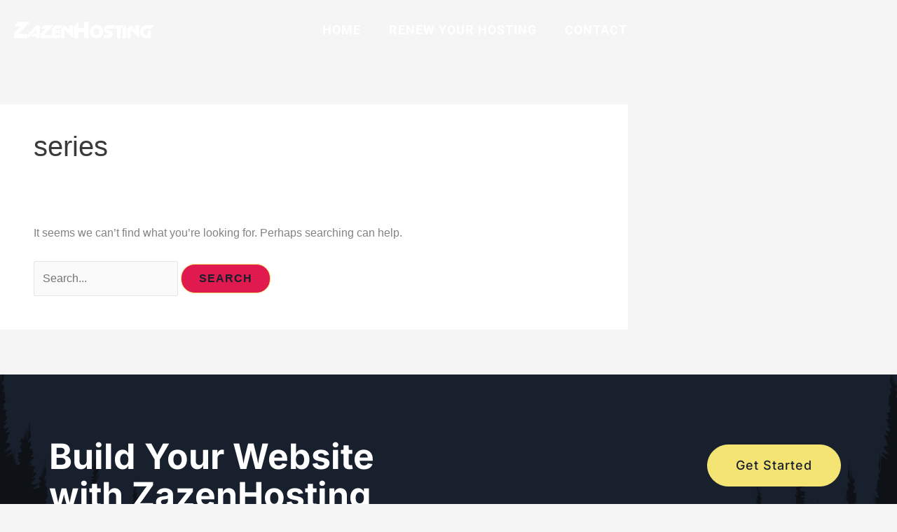

--- FILE ---
content_type: text/css
request_url: https://www.zazenhosting.com/wp-content/uploads/elementor/css/post-1129.css?ver=1768900633
body_size: 262
content:
.elementor-kit-1129{--e-global-color-primary:#19202D;--e-global-color-secondary:#54595F;--e-global-color-text:#686E78;--e-global-color-accent:#F4E474;--e-global-color-096cc04:#001349;--e-global-color-3929087:#F47474;--e-global-color-602e866:#76D978;--e-global-color-4c7d838:#7690D9;--e-global-typography-primary-font-family:"Helvetica";--e-global-typography-primary-font-weight:700;--e-global-typography-primary-line-height:1.1em;--e-global-typography-secondary-font-family:"Helvetica";--e-global-typography-secondary-font-weight:400;--e-global-typography-text-font-family:"Helvetica";--e-global-typography-text-font-size:18px;--e-global-typography-text-font-weight:400;--e-global-typography-accent-font-family:"Helvetica";--e-global-typography-accent-font-weight:600;--e-global-typography-d553a6c-font-family:"Helvetica";--e-global-typography-d553a6c-font-size:14px;--e-global-typography-d553a6c-font-weight:400;}.elementor-kit-1129 button:hover,.elementor-kit-1129 button:focus,.elementor-kit-1129 input[type="button"]:hover,.elementor-kit-1129 input[type="button"]:focus,.elementor-kit-1129 input[type="submit"]:hover,.elementor-kit-1129 input[type="submit"]:focus,.elementor-kit-1129 .elementor-button:hover,.elementor-kit-1129 .elementor-button:focus{background-color:#02010100;color:var( --e-global-color-primary );}.elementor-kit-1129 e-page-transition{background-color:#FFBC7D;}.elementor-kit-1129 h1{font-size:56px;}.elementor-kit-1129 h2{font-size:50px;}.elementor-kit-1129 button,.elementor-kit-1129 input[type="button"],.elementor-kit-1129 input[type="submit"],.elementor-kit-1129 .elementor-button{font-weight:600;text-transform:uppercase;letter-spacing:1px;color:var( --e-global-color-primary );border-style:solid;border-width:1px 1px 1px 1px;border-color:var( --e-global-color-accent );border-radius:20px 20px 20px 20px;padding:12px 25px 12px 25px;}.elementor-section.elementor-section-boxed > .elementor-container{max-width:1140px;}.e-con{--container-max-width:1140px;}.elementor-widget:not(:last-child){margin-block-end:20px;}.elementor-element{--widgets-spacing:20px 20px;--widgets-spacing-row:20px;--widgets-spacing-column:20px;}{}h1.entry-title{display:var(--page-title-display);}@media(max-width:1024px){.elementor-section.elementor-section-boxed > .elementor-container{max-width:1024px;}.e-con{--container-max-width:1024px;}}@media(max-width:767px){.elementor-kit-1129 h1{font-size:32px;}.elementor-kit-1129 h2{font-size:26px;}.elementor-section.elementor-section-boxed > .elementor-container{max-width:767px;}.e-con{--container-max-width:767px;}}

--- FILE ---
content_type: text/css
request_url: https://www.zazenhosting.com/wp-content/uploads/elementor/css/post-1136.css?ver=1768900633
body_size: 917
content:
.elementor-1136 .elementor-element.elementor-element-6fa5f838{--display:flex;--flex-direction:row;--container-widget-width:calc( ( 1 - var( --container-widget-flex-grow ) ) * 100% );--container-widget-height:100%;--container-widget-flex-grow:1;--container-widget-align-self:stretch;--flex-wrap-mobile:wrap;--justify-content:center;--align-items:center;--gap:0px 0px;--row-gap:0px;--column-gap:0px;--z-index:999;}.elementor-1136 .elementor-element.elementor-element-448a2716{--display:flex;--flex-direction:column;--container-widget-width:100%;--container-widget-height:initial;--container-widget-flex-grow:0;--container-widget-align-self:initial;--flex-wrap-mobile:wrap;--justify-content:center;}.elementor-widget-theme-site-logo .widget-image-caption{color:var( --e-global-color-text );font-family:var( --e-global-typography-text-font-family ), "Helvetica Neue", Roboto, Sans-serif;font-size:var( --e-global-typography-text-font-size );font-weight:var( --e-global-typography-text-font-weight );}.elementor-1136 .elementor-element.elementor-element-3d958d97{text-align:start;}.elementor-1136 .elementor-element.elementor-element-3d958d97 img{width:100%;max-width:200px;}.elementor-1136 .elementor-element.elementor-element-5b86f0a6{--display:flex;--flex-direction:row;--container-widget-width:calc( ( 1 - var( --container-widget-flex-grow ) ) * 100% );--container-widget-height:100%;--container-widget-flex-grow:1;--container-widget-align-self:stretch;--flex-wrap-mobile:wrap;--justify-content:flex-end;--align-items:center;}.elementor-widget-nav-menu .elementor-nav-menu .elementor-item{font-family:var( --e-global-typography-primary-font-family ), "Helvetica Neue", Roboto, Sans-serif;font-weight:var( --e-global-typography-primary-font-weight );line-height:var( --e-global-typography-primary-line-height );}.elementor-widget-nav-menu .elementor-nav-menu--main .elementor-item{color:var( --e-global-color-text );fill:var( --e-global-color-text );}.elementor-widget-nav-menu .elementor-nav-menu--main .elementor-item:hover,
					.elementor-widget-nav-menu .elementor-nav-menu--main .elementor-item.elementor-item-active,
					.elementor-widget-nav-menu .elementor-nav-menu--main .elementor-item.highlighted,
					.elementor-widget-nav-menu .elementor-nav-menu--main .elementor-item:focus{color:var( --e-global-color-accent );fill:var( --e-global-color-accent );}.elementor-widget-nav-menu .elementor-nav-menu--main:not(.e--pointer-framed) .elementor-item:before,
					.elementor-widget-nav-menu .elementor-nav-menu--main:not(.e--pointer-framed) .elementor-item:after{background-color:var( --e-global-color-accent );}.elementor-widget-nav-menu .e--pointer-framed .elementor-item:before,
					.elementor-widget-nav-menu .e--pointer-framed .elementor-item:after{border-color:var( --e-global-color-accent );}.elementor-widget-nav-menu{--e-nav-menu-divider-color:var( --e-global-color-text );}.elementor-widget-nav-menu .elementor-nav-menu--dropdown .elementor-item, .elementor-widget-nav-menu .elementor-nav-menu--dropdown  .elementor-sub-item{font-family:var( --e-global-typography-accent-font-family ), "Helvetica Neue", Roboto, Sans-serif;font-weight:var( --e-global-typography-accent-font-weight );}.elementor-1136 .elementor-element.elementor-element-552b9703 .elementor-menu-toggle{margin-left:auto;background-color:#02010100;}.elementor-1136 .elementor-element.elementor-element-552b9703 .elementor-nav-menu .elementor-item{font-family:"Roboto", "Helvetica Neue", Roboto, Sans-serif;font-size:18px;font-weight:700;text-transform:uppercase;letter-spacing:1px;}.elementor-1136 .elementor-element.elementor-element-552b9703 .elementor-nav-menu--main .elementor-item{color:var( --e-global-color-astglobalcolor5 );fill:var( --e-global-color-astglobalcolor5 );}.elementor-1136 .elementor-element.elementor-element-552b9703 .elementor-nav-menu--dropdown a, .elementor-1136 .elementor-element.elementor-element-552b9703 .elementor-menu-toggle{color:var( --e-global-color-astglobalcolor5 );fill:var( --e-global-color-astglobalcolor5 );}.elementor-1136 .elementor-element.elementor-element-552b9703 .elementor-nav-menu--dropdown{background-color:var( --e-global-color-096cc04 );border-radius:10px 10px 10px 10px;}.elementor-1136 .elementor-element.elementor-element-552b9703 .elementor-nav-menu--dropdown a:hover,
					.elementor-1136 .elementor-element.elementor-element-552b9703 .elementor-nav-menu--dropdown a:focus,
					.elementor-1136 .elementor-element.elementor-element-552b9703 .elementor-nav-menu--dropdown a.elementor-item-active,
					.elementor-1136 .elementor-element.elementor-element-552b9703 .elementor-nav-menu--dropdown a.highlighted,
					.elementor-1136 .elementor-element.elementor-element-552b9703 .elementor-menu-toggle:hover,
					.elementor-1136 .elementor-element.elementor-element-552b9703 .elementor-menu-toggle:focus{color:var( --e-global-color-accent );}.elementor-1136 .elementor-element.elementor-element-552b9703 .elementor-nav-menu--dropdown a:hover,
					.elementor-1136 .elementor-element.elementor-element-552b9703 .elementor-nav-menu--dropdown a:focus,
					.elementor-1136 .elementor-element.elementor-element-552b9703 .elementor-nav-menu--dropdown a.elementor-item-active,
					.elementor-1136 .elementor-element.elementor-element-552b9703 .elementor-nav-menu--dropdown a.highlighted{background-color:#02010100;}.elementor-1136 .elementor-element.elementor-element-552b9703 .elementor-nav-menu--dropdown a.elementor-item-active{color:var( --e-global-color-accent );background-color:#02010100;}.elementor-1136 .elementor-element.elementor-element-552b9703 .elementor-nav-menu--dropdown .elementor-item, .elementor-1136 .elementor-element.elementor-element-552b9703 .elementor-nav-menu--dropdown  .elementor-sub-item{font-family:"Inter", "Helvetica Neue", Roboto, Sans-serif;font-size:12px;font-weight:400;text-transform:uppercase;letter-spacing:1px;}.elementor-1136 .elementor-element.elementor-element-552b9703 .elementor-nav-menu--dropdown li:first-child a{border-top-left-radius:10px;border-top-right-radius:10px;}.elementor-1136 .elementor-element.elementor-element-552b9703 .elementor-nav-menu--dropdown li:last-child a{border-bottom-right-radius:10px;border-bottom-left-radius:10px;}.elementor-1136 .elementor-element.elementor-element-552b9703 .elementor-nav-menu--main .elementor-nav-menu--dropdown, .elementor-1136 .elementor-element.elementor-element-552b9703 .elementor-nav-menu__container.elementor-nav-menu--dropdown{box-shadow:0px 0px 10px 0px rgba(0,0,0,0.5);}.elementor-1136 .elementor-element.elementor-element-552b9703 .elementor-nav-menu--dropdown a{padding-left:0px;padding-right:0px;padding-top:8px;padding-bottom:8px;}.elementor-1136 .elementor-element.elementor-element-552b9703 .elementor-nav-menu--dropdown li:not(:last-child){border-style:solid;border-color:#FFFFFF3D;border-bottom-width:1px;}.elementor-1136 .elementor-element.elementor-element-552b9703 div.elementor-menu-toggle{color:var( --e-global-color-astglobalcolor5 );}.elementor-1136 .elementor-element.elementor-element-552b9703 div.elementor-menu-toggle svg{fill:var( --e-global-color-astglobalcolor5 );}.elementor-widget-button .elementor-button{background-color:var( --e-global-color-accent );font-family:var( --e-global-typography-accent-font-family ), "Helvetica Neue", Roboto, Sans-serif;font-weight:var( --e-global-typography-accent-font-weight );}.elementor-1136 .elementor-element.elementor-element-2a1a43de .elementor-button{background-color:#FDF133;border-style:solid;border-width:1px 1px 1px 1px;border-color:#FDF133;}.elementor-1136 .elementor-element.elementor-element-2a1a43de .elementor-button:hover, .elementor-1136 .elementor-element.elementor-element-2a1a43de .elementor-button:focus{background-color:#02010100;color:var( --e-global-color-astglobalcolor5 );}.elementor-1136 .elementor-element.elementor-element-2a1a43de .elementor-button:hover svg, .elementor-1136 .elementor-element.elementor-element-2a1a43de .elementor-button:focus svg{fill:var( --e-global-color-astglobalcolor5 );}.elementor-theme-builder-content-area{height:400px;}.elementor-location-header:before, .elementor-location-footer:before{content:"";display:table;clear:both;}@media(max-width:1024px){.elementor-widget-theme-site-logo .widget-image-caption{font-size:var( --e-global-typography-text-font-size );}.elementor-widget-nav-menu .elementor-nav-menu .elementor-item{line-height:var( --e-global-typography-primary-line-height );}.elementor-1136 .elementor-element.elementor-element-552b9703 .elementor-nav-menu--main .elementor-item{padding-left:9px;padding-right:9px;}.elementor-1136 .elementor-element.elementor-element-552b9703 .elementor-nav-menu--dropdown a{padding-left:20px;padding-right:20px;}.elementor-1136 .elementor-element.elementor-element-552b9703{--nav-menu-icon-size:27px;}}@media(min-width:768px){.elementor-1136 .elementor-element.elementor-element-6fa5f838{--content-width:1336px;}.elementor-1136 .elementor-element.elementor-element-448a2716{--width:33.3333%;}.elementor-1136 .elementor-element.elementor-element-5b86f0a6{--width:66.6666%;}}@media(max-width:1024px) and (min-width:768px){.elementor-1136 .elementor-element.elementor-element-448a2716{--width:26%;}.elementor-1136 .elementor-element.elementor-element-5b86f0a6{--width:74%;}}@media(max-width:767px){.elementor-1136 .elementor-element.elementor-element-448a2716{--width:70%;}.elementor-widget-theme-site-logo .widget-image-caption{font-size:var( --e-global-typography-text-font-size );}.elementor-1136 .elementor-element.elementor-element-5b86f0a6{--width:30%;}.elementor-widget-nav-menu .elementor-nav-menu .elementor-item{line-height:var( --e-global-typography-primary-line-height );}.elementor-1136 .elementor-element.elementor-element-552b9703 .elementor-nav-menu--dropdown .elementor-item, .elementor-1136 .elementor-element.elementor-element-552b9703 .elementor-nav-menu--dropdown  .elementor-sub-item{font-size:14px;}.elementor-1136 .elementor-element.elementor-element-552b9703 .elementor-nav-menu--dropdown a{padding-top:14px;padding-bottom:14px;}.elementor-1136 .elementor-element.elementor-element-552b9703{--nav-menu-icon-size:20px;}}

--- FILE ---
content_type: text/css
request_url: https://www.zazenhosting.com/wp-content/uploads/elementor/css/post-1134.css?ver=1768900633
body_size: 1861
content:
.elementor-1134 .elementor-element.elementor-element-6257316a{--display:flex;--flex-direction:column;--container-widget-width:100%;--container-widget-height:initial;--container-widget-flex-grow:0;--container-widget-align-self:initial;--flex-wrap-mobile:wrap;--overlay-opacity:0.1;--padding-top:90px;--padding-bottom:20px;--padding-left:20px;--padding-right:20px;}.elementor-1134 .elementor-element.elementor-element-6257316a:not(.elementor-motion-effects-element-type-background), .elementor-1134 .elementor-element.elementor-element-6257316a > .elementor-motion-effects-container > .elementor-motion-effects-layer{background-color:var( --e-global-color-primary );background-image:url("https://www.zazenhosting.com/wp-content/uploads/2024/06/footer-bg-2.png");background-position:bottom center;background-size:cover;}.elementor-1134 .elementor-element.elementor-element-6257316a::before, .elementor-1134 .elementor-element.elementor-element-6257316a > .elementor-background-video-container::before, .elementor-1134 .elementor-element.elementor-element-6257316a > .e-con-inner > .elementor-background-video-container::before, .elementor-1134 .elementor-element.elementor-element-6257316a > .elementor-background-slideshow::before, .elementor-1134 .elementor-element.elementor-element-6257316a > .e-con-inner > .elementor-background-slideshow::before, .elementor-1134 .elementor-element.elementor-element-6257316a > .elementor-motion-effects-container > .elementor-motion-effects-layer::before{background-image:url("https://www.zazenhosting.com/wp-content/uploads/2024/06/footer-eclipse.webp");--background-overlay:'';background-position:48vw 4vh;background-repeat:no-repeat;}.elementor-1134 .elementor-element.elementor-element-7405c63a{--display:flex;--flex-direction:row;--container-widget-width:initial;--container-widget-height:100%;--container-widget-flex-grow:1;--container-widget-align-self:stretch;--flex-wrap-mobile:wrap;--padding-top:0px;--padding-bottom:60px;--padding-left:0px;--padding-right:0px;}.elementor-1134 .elementor-element.elementor-element-6ae6bfa2{--display:flex;--padding-top:0px;--padding-bottom:0px;--padding-left:0px;--padding-right:0px;}.elementor-widget-heading .elementor-heading-title{font-family:var( --e-global-typography-primary-font-family ), "Helvetica Neue", Roboto, Sans-serif;font-weight:var( --e-global-typography-primary-font-weight );line-height:var( --e-global-typography-primary-line-height );color:var( --e-global-color-primary );}.elementor-1134 .elementor-element.elementor-element-31bdb6a1 .elementor-heading-title{font-family:"Inter", "Helvetica Neue", Roboto, Sans-serif;font-weight:700;line-height:1.1em;color:var( --e-global-color-astglobalcolor5 );}.elementor-1134 .elementor-element.elementor-element-6704ea75{--display:flex;}.elementor-widget-button .elementor-button{background-color:var( --e-global-color-accent );font-family:var( --e-global-typography-accent-font-family ), "Helvetica Neue", Roboto, Sans-serif;font-weight:var( --e-global-typography-accent-font-weight );}.elementor-1134 .elementor-element.elementor-element-12b7b198 .elementor-button{background-color:#F4E474;font-family:"Inter", "Helvetica Neue", Roboto, Sans-serif;font-size:18px;font-weight:500;text-transform:none;border-radius:100px 100px 100px 100px;padding:20px 40px 20px 40px;}.elementor-1134 .elementor-element.elementor-element-12b7b198 .elementor-button:hover, .elementor-1134 .elementor-element.elementor-element-12b7b198 .elementor-button:focus{background-color:#02010100;color:#F4E474;border-color:#F4E474;}.elementor-1134 .elementor-element.elementor-element-12b7b198 > .elementor-widget-container:hover{--e-transform-translateY:-10px;}.elementor-1134 .elementor-element.elementor-element-12b7b198 .elementor-button:hover svg, .elementor-1134 .elementor-element.elementor-element-12b7b198 .elementor-button:focus svg{fill:#F4E474;}.elementor-1134 .elementor-element.elementor-element-11544b5{--display:flex;--flex-direction:row;--container-widget-width:calc( ( 1 - var( --container-widget-flex-grow ) ) * 100% );--container-widget-height:100%;--container-widget-flex-grow:1;--container-widget-align-self:stretch;--flex-wrap-mobile:wrap;--align-items:flex-start;--padding-top:0px;--padding-bottom:20px;--padding-left:0px;--padding-right:0px;}.elementor-1134 .elementor-element.elementor-element-11544b5.e-con{--flex-grow:0;--flex-shrink:0;}.elementor-1134 .elementor-element.elementor-element-c68c160{--display:flex;--padding-top:0px;--padding-bottom:0px;--padding-left:0px;--padding-right:100px;}.elementor-1134 .elementor-element.elementor-element-c68c160.e-con{--flex-grow:0;--flex-shrink:0;}.elementor-widget-theme-site-logo .widget-image-caption{color:var( --e-global-color-text );font-family:var( --e-global-typography-text-font-family ), "Helvetica Neue", Roboto, Sans-serif;font-size:var( --e-global-typography-text-font-size );font-weight:var( --e-global-typography-text-font-weight );}.elementor-1134 .elementor-element.elementor-element-609fffc{text-align:start;}.elementor-1134 .elementor-element.elementor-element-609fffc img{width:100%;max-width:200px;}.elementor-widget-text-editor{font-family:var( --e-global-typography-text-font-family ), "Helvetica Neue", Roboto, Sans-serif;font-size:var( --e-global-typography-text-font-size );font-weight:var( --e-global-typography-text-font-weight );color:var( --e-global-color-text );}.elementor-widget-text-editor.elementor-drop-cap-view-stacked .elementor-drop-cap{background-color:var( --e-global-color-primary );}.elementor-widget-text-editor.elementor-drop-cap-view-framed .elementor-drop-cap, .elementor-widget-text-editor.elementor-drop-cap-view-default .elementor-drop-cap{color:var( --e-global-color-primary );border-color:var( --e-global-color-primary );}.elementor-1134 .elementor-element.elementor-element-17620649{font-family:"Helvetica", "Helvetica Neue", Roboto, Sans-serif;font-size:18px;font-weight:400;color:var( --e-global-color-astglobalcolor5 );}.elementor-1134 .elementor-element.elementor-element-18b6addb{--grid-template-columns:repeat(0, auto);--icon-size:19px;--grid-column-gap:12px;--grid-row-gap:0px;}.elementor-1134 .elementor-element.elementor-element-18b6addb .elementor-widget-container{text-align:left;}.elementor-1134 .elementor-element.elementor-element-18b6addb .elementor-social-icon{background-color:#F4E47400;--icon-padding:11px;border-style:solid;border-width:2px 2px 2px 2px;border-color:var( --e-global-color-accent );}.elementor-1134 .elementor-element.elementor-element-18b6addb .elementor-social-icon i{color:var( --e-global-color-accent );}.elementor-1134 .elementor-element.elementor-element-18b6addb .elementor-social-icon svg{fill:var( --e-global-color-accent );}.elementor-1134 .elementor-element.elementor-element-18b6addb .elementor-icon{border-radius:100px 100px 100px 100px;}.elementor-1134 .elementor-element.elementor-element-18b6addb .elementor-social-icon:hover{background-color:var( --e-global-color-accent );}.elementor-1134 .elementor-element.elementor-element-18b6addb .elementor-social-icon:hover i{color:var( --e-global-color-primary );}.elementor-1134 .elementor-element.elementor-element-18b6addb .elementor-social-icon:hover svg{fill:var( --e-global-color-primary );}.elementor-1134 .elementor-element.elementor-element-4d0bc057{--display:flex;}.elementor-1134 .elementor-element.elementor-element-4d0bc057.e-con{--flex-grow:0;--flex-shrink:0;}.elementor-1134 .elementor-element.elementor-element-67db6465 .elementor-heading-title{color:var( --e-global-color-accent );}.elementor-widget-nav-menu .elementor-nav-menu .elementor-item{font-family:var( --e-global-typography-primary-font-family ), "Helvetica Neue", Roboto, Sans-serif;font-weight:var( --e-global-typography-primary-font-weight );line-height:var( --e-global-typography-primary-line-height );}.elementor-widget-nav-menu .elementor-nav-menu--main .elementor-item{color:var( --e-global-color-text );fill:var( --e-global-color-text );}.elementor-widget-nav-menu .elementor-nav-menu--main .elementor-item:hover,
					.elementor-widget-nav-menu .elementor-nav-menu--main .elementor-item.elementor-item-active,
					.elementor-widget-nav-menu .elementor-nav-menu--main .elementor-item.highlighted,
					.elementor-widget-nav-menu .elementor-nav-menu--main .elementor-item:focus{color:var( --e-global-color-accent );fill:var( --e-global-color-accent );}.elementor-widget-nav-menu .elementor-nav-menu--main:not(.e--pointer-framed) .elementor-item:before,
					.elementor-widget-nav-menu .elementor-nav-menu--main:not(.e--pointer-framed) .elementor-item:after{background-color:var( --e-global-color-accent );}.elementor-widget-nav-menu .e--pointer-framed .elementor-item:before,
					.elementor-widget-nav-menu .e--pointer-framed .elementor-item:after{border-color:var( --e-global-color-accent );}.elementor-widget-nav-menu{--e-nav-menu-divider-color:var( --e-global-color-text );}.elementor-widget-nav-menu .elementor-nav-menu--dropdown .elementor-item, .elementor-widget-nav-menu .elementor-nav-menu--dropdown  .elementor-sub-item{font-family:var( --e-global-typography-accent-font-family ), "Helvetica Neue", Roboto, Sans-serif;font-weight:var( --e-global-typography-accent-font-weight );}.elementor-1134 .elementor-element.elementor-element-3cad2af5 .elementor-nav-menu--dropdown a, .elementor-1134 .elementor-element.elementor-element-3cad2af5 .elementor-menu-toggle{color:var( --e-global-color-astglobalcolor5 );fill:var( --e-global-color-astglobalcolor5 );}.elementor-1134 .elementor-element.elementor-element-3cad2af5 .elementor-nav-menu--dropdown{background-color:#02010100;}.elementor-1134 .elementor-element.elementor-element-3cad2af5 .elementor-nav-menu--dropdown a:hover,
					.elementor-1134 .elementor-element.elementor-element-3cad2af5 .elementor-nav-menu--dropdown a:focus,
					.elementor-1134 .elementor-element.elementor-element-3cad2af5 .elementor-nav-menu--dropdown a.elementor-item-active,
					.elementor-1134 .elementor-element.elementor-element-3cad2af5 .elementor-nav-menu--dropdown a.highlighted,
					.elementor-1134 .elementor-element.elementor-element-3cad2af5 .elementor-menu-toggle:hover,
					.elementor-1134 .elementor-element.elementor-element-3cad2af5 .elementor-menu-toggle:focus{color:var( --e-global-color-accent );}.elementor-1134 .elementor-element.elementor-element-3cad2af5 .elementor-nav-menu--dropdown a:hover,
					.elementor-1134 .elementor-element.elementor-element-3cad2af5 .elementor-nav-menu--dropdown a:focus,
					.elementor-1134 .elementor-element.elementor-element-3cad2af5 .elementor-nav-menu--dropdown a.elementor-item-active,
					.elementor-1134 .elementor-element.elementor-element-3cad2af5 .elementor-nav-menu--dropdown a.highlighted{background-color:#02010100;}.elementor-1134 .elementor-element.elementor-element-3cad2af5 .elementor-nav-menu--dropdown a.elementor-item-active{background-color:#02010100;}.elementor-1134 .elementor-element.elementor-element-3cad2af5 .elementor-nav-menu--dropdown .elementor-item, .elementor-1134 .elementor-element.elementor-element-3cad2af5 .elementor-nav-menu--dropdown  .elementor-sub-item{font-family:var( --e-global-typography-d553a6c-font-family ), "Helvetica Neue", Roboto, Sans-serif;font-size:var( --e-global-typography-d553a6c-font-size );font-weight:var( --e-global-typography-d553a6c-font-weight );}.elementor-1134 .elementor-element.elementor-element-3cad2af5 .elementor-nav-menu--dropdown a{padding-left:0px;padding-right:0px;padding-top:7px;padding-bottom:7px;}.elementor-1134 .elementor-element.elementor-element-e1acb11{--display:flex;}.elementor-1134 .elementor-element.elementor-element-e1acb11.e-con{--flex-grow:0;--flex-shrink:0;}.elementor-1134 .elementor-element.elementor-element-2c7bc8db .elementor-heading-title{color:var( --e-global-color-accent );}.elementor-1134 .elementor-element.elementor-element-21da351c .elementor-nav-menu--dropdown a, .elementor-1134 .elementor-element.elementor-element-21da351c .elementor-menu-toggle{color:var( --e-global-color-astglobalcolor5 );fill:var( --e-global-color-astglobalcolor5 );}.elementor-1134 .elementor-element.elementor-element-21da351c .elementor-nav-menu--dropdown{background-color:#02010100;}.elementor-1134 .elementor-element.elementor-element-21da351c .elementor-nav-menu--dropdown a:hover,
					.elementor-1134 .elementor-element.elementor-element-21da351c .elementor-nav-menu--dropdown a:focus,
					.elementor-1134 .elementor-element.elementor-element-21da351c .elementor-nav-menu--dropdown a.elementor-item-active,
					.elementor-1134 .elementor-element.elementor-element-21da351c .elementor-nav-menu--dropdown a.highlighted,
					.elementor-1134 .elementor-element.elementor-element-21da351c .elementor-menu-toggle:hover,
					.elementor-1134 .elementor-element.elementor-element-21da351c .elementor-menu-toggle:focus{color:var( --e-global-color-accent );}.elementor-1134 .elementor-element.elementor-element-21da351c .elementor-nav-menu--dropdown a:hover,
					.elementor-1134 .elementor-element.elementor-element-21da351c .elementor-nav-menu--dropdown a:focus,
					.elementor-1134 .elementor-element.elementor-element-21da351c .elementor-nav-menu--dropdown a.elementor-item-active,
					.elementor-1134 .elementor-element.elementor-element-21da351c .elementor-nav-menu--dropdown a.highlighted{background-color:#02010100;}.elementor-1134 .elementor-element.elementor-element-21da351c .elementor-nav-menu--dropdown a.elementor-item-active{background-color:#02010100;}.elementor-1134 .elementor-element.elementor-element-21da351c .elementor-nav-menu--dropdown .elementor-item, .elementor-1134 .elementor-element.elementor-element-21da351c .elementor-nav-menu--dropdown  .elementor-sub-item{font-family:var( --e-global-typography-d553a6c-font-family ), "Helvetica Neue", Roboto, Sans-serif;font-size:var( --e-global-typography-d553a6c-font-size );font-weight:var( --e-global-typography-d553a6c-font-weight );}.elementor-1134 .elementor-element.elementor-element-21da351c .elementor-nav-menu--dropdown a{padding-left:0px;padding-right:0px;padding-top:7px;padding-bottom:7px;}.elementor-1134 .elementor-element.elementor-element-1ea23f14{--display:flex;}.elementor-1134 .elementor-element.elementor-element-1ea23f14.e-con{--flex-grow:0;--flex-shrink:0;}.elementor-1134 .elementor-element.elementor-element-74f8dea9 .elementor-heading-title{color:var( --e-global-color-accent );}.elementor-widget-icon-list .elementor-icon-list-item:not(:last-child):after{border-color:var( --e-global-color-text );}.elementor-widget-icon-list .elementor-icon-list-icon i{color:var( --e-global-color-primary );}.elementor-widget-icon-list .elementor-icon-list-icon svg{fill:var( --e-global-color-primary );}.elementor-widget-icon-list .elementor-icon-list-item > .elementor-icon-list-text, .elementor-widget-icon-list .elementor-icon-list-item > a{font-family:var( --e-global-typography-text-font-family ), "Helvetica Neue", Roboto, Sans-serif;font-size:var( --e-global-typography-text-font-size );font-weight:var( --e-global-typography-text-font-weight );}.elementor-widget-icon-list .elementor-icon-list-text{color:var( --e-global-color-secondary );}.elementor-1134 .elementor-element.elementor-element-3a0ce730 .elementor-icon-list-items:not(.elementor-inline-items) .elementor-icon-list-item:not(:last-child){padding-block-end:calc(10px/2);}.elementor-1134 .elementor-element.elementor-element-3a0ce730 .elementor-icon-list-items:not(.elementor-inline-items) .elementor-icon-list-item:not(:first-child){margin-block-start:calc(10px/2);}.elementor-1134 .elementor-element.elementor-element-3a0ce730 .elementor-icon-list-items.elementor-inline-items .elementor-icon-list-item{margin-inline:calc(10px/2);}.elementor-1134 .elementor-element.elementor-element-3a0ce730 .elementor-icon-list-items.elementor-inline-items{margin-inline:calc(-10px/2);}.elementor-1134 .elementor-element.elementor-element-3a0ce730 .elementor-icon-list-items.elementor-inline-items .elementor-icon-list-item:after{inset-inline-end:calc(-10px/2);}.elementor-1134 .elementor-element.elementor-element-3a0ce730 .elementor-icon-list-icon i{color:var( --e-global-color-accent );transition:color 0.3s;}.elementor-1134 .elementor-element.elementor-element-3a0ce730 .elementor-icon-list-icon svg{fill:var( --e-global-color-accent );transition:fill 0.3s;}.elementor-1134 .elementor-element.elementor-element-3a0ce730{--e-icon-list-icon-size:20px;--icon-vertical-offset:0px;}.elementor-1134 .elementor-element.elementor-element-3a0ce730 .elementor-icon-list-item > .elementor-icon-list-text, .elementor-1134 .elementor-element.elementor-element-3a0ce730 .elementor-icon-list-item > a{font-family:var( --e-global-typography-d553a6c-font-family ), "Helvetica Neue", Roboto, Sans-serif;font-size:var( --e-global-typography-d553a6c-font-size );font-weight:var( --e-global-typography-d553a6c-font-weight );}.elementor-1134 .elementor-element.elementor-element-3a0ce730 .elementor-icon-list-text{color:var( --e-global-color-astglobalcolor5 );transition:color 0.3s;}.elementor-1134 .elementor-element.elementor-element-3a0ce730 .elementor-icon-list-item:hover .elementor-icon-list-text{color:var( --e-global-color-accent );}.elementor-1134 .elementor-element.elementor-element-4a541c27{--display:flex;--justify-content:center;--margin-top:20px;--margin-bottom:0px;--margin-left:0px;--margin-right:0px;}.elementor-1134 .elementor-element.elementor-element-67bdb43b{text-align:center;font-family:"Inter", "Helvetica Neue", Roboto, Sans-serif;font-size:14px;font-weight:400;color:var( --e-global-color-astglobalcolor5 );}.elementor-theme-builder-content-area{height:400px;}.elementor-location-header:before, .elementor-location-footer:before{content:"";display:table;clear:both;}@media(min-width:768px){.elementor-1134 .elementor-element.elementor-element-c68c160{--width:40%;}.elementor-1134 .elementor-element.elementor-element-4d0bc057{--width:17%;}.elementor-1134 .elementor-element.elementor-element-e1acb11{--width:17%;}.elementor-1134 .elementor-element.elementor-element-1ea23f14{--width:20%;}}@media(max-width:1024px){.elementor-1134 .elementor-element.elementor-element-6257316a::before, .elementor-1134 .elementor-element.elementor-element-6257316a > .elementor-background-video-container::before, .elementor-1134 .elementor-element.elementor-element-6257316a > .e-con-inner > .elementor-background-video-container::before, .elementor-1134 .elementor-element.elementor-element-6257316a > .elementor-background-slideshow::before, .elementor-1134 .elementor-element.elementor-element-6257316a > .e-con-inner > .elementor-background-slideshow::before, .elementor-1134 .elementor-element.elementor-element-6257316a > .elementor-motion-effects-container > .elementor-motion-effects-layer::before{background-position:38vw 13vh;}.elementor-1134 .elementor-element.elementor-element-7405c63a{--gap:0px 0px;--row-gap:0px;--column-gap:0px;--padding-top:0px;--padding-bottom:40px;--padding-left:0px;--padding-right:0px;}.elementor-widget-heading .elementor-heading-title{line-height:var( --e-global-typography-primary-line-height );}.elementor-1134 .elementor-element.elementor-element-31bdb6a1 .elementor-heading-title{font-size:32px;}.elementor-1134 .elementor-element.elementor-element-12b7b198 .elementor-button{font-size:14px;padding:15px 30px 15px 30px;}.elementor-1134 .elementor-element.elementor-element-11544b5{--gap:0px 0px;--row-gap:0px;--column-gap:0px;--flex-wrap:wrap;}.elementor-1134 .elementor-element.elementor-element-c68c160{--padding-top:0px;--padding-bottom:20px;--padding-left:0px;--padding-right:0px;}.elementor-widget-theme-site-logo .widget-image-caption{font-size:var( --e-global-typography-text-font-size );}.elementor-widget-text-editor{font-size:var( --e-global-typography-text-font-size );}.elementor-1134 .elementor-element.elementor-element-18b6addb{--icon-size:16px;}.elementor-1134 .elementor-element.elementor-element-18b6addb .elementor-social-icon{--icon-padding:8px;}.elementor-widget-nav-menu .elementor-nav-menu .elementor-item{line-height:var( --e-global-typography-primary-line-height );}.elementor-1134 .elementor-element.elementor-element-3cad2af5 .elementor-nav-menu--dropdown .elementor-item, .elementor-1134 .elementor-element.elementor-element-3cad2af5 .elementor-nav-menu--dropdown  .elementor-sub-item{font-size:var( --e-global-typography-d553a6c-font-size );}.elementor-1134 .elementor-element.elementor-element-21da351c .elementor-nav-menu--dropdown .elementor-item, .elementor-1134 .elementor-element.elementor-element-21da351c .elementor-nav-menu--dropdown  .elementor-sub-item{font-size:var( --e-global-typography-d553a6c-font-size );}.elementor-widget-icon-list .elementor-icon-list-item > .elementor-icon-list-text, .elementor-widget-icon-list .elementor-icon-list-item > a{font-size:var( --e-global-typography-text-font-size );}.elementor-1134 .elementor-element.elementor-element-3a0ce730 .elementor-icon-list-item > .elementor-icon-list-text, .elementor-1134 .elementor-element.elementor-element-3a0ce730 .elementor-icon-list-item > a{font-size:var( --e-global-typography-d553a6c-font-size );}}@media(max-width:767px){.elementor-1134 .elementor-element.elementor-element-6257316a{--gap:0px 0px;--row-gap:0px;--column-gap:0px;--overlay-opacity:0;--padding-top:60px;--padding-bottom:20px;--padding-left:20px;--padding-right:20px;}.elementor-1134 .elementor-element.elementor-element-6257316a::before, .elementor-1134 .elementor-element.elementor-element-6257316a > .elementor-background-video-container::before, .elementor-1134 .elementor-element.elementor-element-6257316a > .e-con-inner > .elementor-background-video-container::before, .elementor-1134 .elementor-element.elementor-element-6257316a > .elementor-background-slideshow::before, .elementor-1134 .elementor-element.elementor-element-6257316a > .e-con-inner > .elementor-background-slideshow::before, .elementor-1134 .elementor-element.elementor-element-6257316a > .elementor-motion-effects-container > .elementor-motion-effects-layer::before{background-position:0vw 0vh;}.elementor-1134 .elementor-element.elementor-element-7405c63a{--padding-top:0px;--padding-bottom:20px;--padding-left:0px;--padding-right:0px;}.elementor-widget-heading .elementor-heading-title{line-height:var( --e-global-typography-primary-line-height );}.elementor-1134 .elementor-element.elementor-element-31bdb6a1 > .elementor-widget-container{margin:0px 0px 10px 0px;}.elementor-1134 .elementor-element.elementor-element-31bdb6a1{text-align:center;}.elementor-1134 .elementor-element.elementor-element-31bdb6a1 .elementor-heading-title{font-size:26px;}.elementor-1134 .elementor-element.elementor-element-11544b5{--padding-top:0px;--padding-bottom:0px;--padding-left:0px;--padding-right:0px;}.elementor-1134 .elementor-element.elementor-element-c68c160{--padding-top:0px;--padding-bottom:30px;--padding-left:0px;--padding-right:0px;}.elementor-widget-theme-site-logo .widget-image-caption{font-size:var( --e-global-typography-text-font-size );}.elementor-1134 .elementor-element.elementor-element-609fffc{text-align:center;}.elementor-widget-text-editor{font-size:var( --e-global-typography-text-font-size );}.elementor-1134 .elementor-element.elementor-element-17620649{text-align:center;font-size:16px;}.elementor-1134 .elementor-element.elementor-element-18b6addb .elementor-widget-container{text-align:center;}.elementor-1134 .elementor-element.elementor-element-4d0bc057{--width:50%;}.elementor-widget-nav-menu .elementor-nav-menu .elementor-item{line-height:var( --e-global-typography-primary-line-height );}.elementor-1134 .elementor-element.elementor-element-3cad2af5 .elementor-nav-menu--dropdown .elementor-item, .elementor-1134 .elementor-element.elementor-element-3cad2af5 .elementor-nav-menu--dropdown  .elementor-sub-item{font-size:var( --e-global-typography-d553a6c-font-size );}.elementor-1134 .elementor-element.elementor-element-e1acb11{--width:50%;--padding-top:10px;--padding-bottom:10px;--padding-left:20px;--padding-right:0px;}.elementor-1134 .elementor-element.elementor-element-21da351c .elementor-nav-menu--dropdown .elementor-item, .elementor-1134 .elementor-element.elementor-element-21da351c .elementor-nav-menu--dropdown  .elementor-sub-item{font-size:var( --e-global-typography-d553a6c-font-size );}.elementor-1134 .elementor-element.elementor-element-1ea23f14{--padding-top:20px;--padding-bottom:10px;--padding-left:10px;--padding-right:10px;}.elementor-widget-icon-list .elementor-icon-list-item > .elementor-icon-list-text, .elementor-widget-icon-list .elementor-icon-list-item > a{font-size:var( --e-global-typography-text-font-size );}.elementor-1134 .elementor-element.elementor-element-3a0ce730 .elementor-icon-list-item > .elementor-icon-list-text, .elementor-1134 .elementor-element.elementor-element-3a0ce730 .elementor-icon-list-item > a{font-size:var( --e-global-typography-d553a6c-font-size );}}@media(max-width:1024px) and (min-width:768px){.elementor-1134 .elementor-element.elementor-element-6ae6bfa2{--width:72%;}.elementor-1134 .elementor-element.elementor-element-6704ea75{--width:28%;}.elementor-1134 .elementor-element.elementor-element-c68c160{--width:50%;}.elementor-1134 .elementor-element.elementor-element-4d0bc057{--width:50%;}.elementor-1134 .elementor-element.elementor-element-e1acb11{--width:50%;}.elementor-1134 .elementor-element.elementor-element-1ea23f14{--width:50%;}}

--- FILE ---
content_type: text/css
request_url: https://www.zazenhosting.com/wp-content/themes/astra-child/style.css?ver=1.0.0
body_size: 1809
content:
/**
Theme Name: Astra Child
Author: Brainstorm Force
Author URI: http://wpastra.com/about/
Description: Astra is the fastest, fully customizable & beautiful theme suitable for blogs, personal portfolios and business websites. It is very lightweight (less than 50KB on frontend) and offers unparalleled speed. Built with SEO in mind, Astra comes with schema.org code integrated so search engines will love your site. Astra offers plenty of sidebar options and widget areas giving you a full control for customizations. Furthermore, we have included special features and templates so feel free to choose any of your favorite page builder plugin to create pages flexibly. Some of the other features: # WooCommerce Ready # Responsive # Compatible with major plugins # Translation Ready # Extendible with premium addons # Regularly updated # Designed, Developed, Maintained & Supported by Brainstorm Force. Looking for a perfect base theme? Look no further. Astra is fast, fully customizable and beautiful theme!
Version: 1.0.0
License: GNU General Public License v2 or later
License URI: http://www.gnu.org/licenses/gpl-2.0.html
Text Domain: astra-child
Template: astra
*/


/* Global Classes */

.mbA_0 * {
	margin-bottom: 0 !important;
}

html,body {
	display: block;
	overflow-x: hidden;
}

/* Page Layout */

body .site-content > .ast-container {
    max-width: 100%;
    padding: 0;
}



/* Elementor Headings */
/* 
.elementor-widget-heading .elementor-heading-title {
    line-height: 1.1em !important;
} */

.accent {
	color: var( --e-global-color-accent );
}

/* Menu */

.elementor-location-header .elementor-nav-menu--main .elementor-nav-menu ul {
    padding: 15px;
}

.mb-p-3 p {
	margin-bottom: 3px!important
}



.icon-64 .elementor-image-box-img {
	 padding: 16px;
   width: 62px;
   height: 64px;
	 border: 1px solid #000;
	 border-radius: 100px
}

.icon-img-bg-yellow .elementor-image-box-img {
	border-color: #f4e474;
	background: #f4e474;
}

.icon-img-bg-blue .elementor-image-box-img {
	border-color: #7690d9;
	background: #7690d9;
}

.icon-img-bg-green .elementor-image-box-img {
	border-color: #9be09d;
	background: #9be09d;
}

.icon-img-bg-red .elementor-image-box-img {
	border-color: #f47474;
	background: #f47474;
}

.h-100 {
  height: 100%;
}

.row {
  display: flex;
  gap: 16px;
  margin-bottom: 0!important;
}

.col {
	width: 100%
}
.col p {
	margin-bottom: 15px!important;
}

.btn-center-col {
	text-align: center;
}

/* Form */
.wpcf7-form input,
.wpcf7-form textarea {
  display: inline-block;
/* 	border-radius: 20px; */
  padding: 12px 12px 12px 27px!important;
  font-size: 16px;
  font-weight: 300;
  border: 1px solid #dddee0;
	font-family: "Inter", sans-serif;
	min-height: 50px
}

.wpcf7-form textarea {
	height: 150px;
}

.wpcf7-form input.wpcf7-submit {
	  width: 200px!important;
	  background-color: #f47474!important;
    color: #fff!important;
    cursor: pointer!important;
    font-size: 14px!important;
    font-weight: 600!important;
    padding: 13px 30px!important;
    font-family: 'Inter',sans-serif !important;
    border-radius: 28px!important;
    border: 1px solid #f47474!important;
	min-height: 52px	
}

.wpcf7-form input:hover,
.wpcf7-form textarea:hover,
.wpcf7-form input:focus,
.wpcf7-form textarea:focus {
	border: 1px solid #232323!important;	
}

.wpcf7-form input.wpcf7-submit:hover {
	background-color: #232323!important;
	border-color: #232323!important;
}

.wpcf7-spinner {
	position: absolute;
	left: 0;
	right: 0;
	margin: auto;
	bottom: -20px
}

/* Gravity Form */

.gform_wrapper {
	display: block !important;
}
.gform_wrapper .gfield_label,
.row .col label {
	font-family: "Inter", sans-serif;
	font-size: 16px;
	font-weight: 500;
	color: #475569;
}

.row .col label {
	font-weight: 700!important;
}

.row .col label .wpcf7-form-control-wrap {
	margin-top: 8px
}

.gform_wrapper .ginput_container input, 
.gform_wrapper .ginput_container select, 
.gform_wrapper .ginput_container textarea {
	color: #475569;
	display: inline-block;
    border-radius: 2px;
    padding: 12px 12px 12px 27px !important;
    font-size: 16px;
    font-weight: 300;
    border: 1px solid #dddee0;
    font-family: "Inter", sans-serif;
    min-height: 50px;
}

.gform_wrapper .ginput_container textarea {
	height: 150px;
}

.gform_wrapper .ginput_container input:focus, 
.gform_wrapper .ginput_container select:focus,
.gform_wrapper .ginput_container textarea:focus {
	border: 1px solid #232323!important
}

.gform_wrapper .ginput_container input.ginput_total {
	border: 0;
  padding-left: 4px !important;
}

.gform_wrapper .ginput_container select {
	line-height: 1.6
}

.gform_wrapper .gform_footer .gform_button {
	 width: 200px !important;
    background-color: #f47474 !important;
    color: #fff !important;
    cursor: pointer !important;
    font-size: 14px !important;
    font-weight: 600 !important;
    padding: 13px 30px !important;
    font-family: 'Inter', sans-serif !important;
    border-radius: 28px !important;
    border: 1px solid #f47474 !important;
    min-height: 52px!important;
	 text-transform: uppercase!important;
}

.gform_wrapper .gform_footer .gform_button:hover {
	background-color: #232323!important;
	border-color: #232323!important;
}

.gform_wrapper .gform-body hr {
	 background-color: #dddee0!important;
	 margin-left: 10px;
  margin-right: 10px;
}

.gform_wrapper .gform-body h5 {
	font-family: 'Inter', sans-serif !important;
	font-size: 18px;
	margin-bottom: 10px;
  margin-left: 15px;
  margin-right: 15px;
	margin-top: 15px;
}

.gform_wrapper .gform_footer {
	 justify-content: center;
   margin-top: 35px !important;
}

.gform_wrapper .gform-body fieldset .gfield_label {
	 padding-left: 15px;
}
.gform_wrapper .gform-body .ginput_complex {
	gap: 30px!important;
}

.gform_wrapper .gform-body .gform_fields {
 	gap: 30px;
}

.gform_wrapper .gform-body .ginput_complex .name_first {
  padding-right: 0!important	
}

.gform_wrapper .gform-body .ginput_complex .name_last {
  padding-left: 0!important	
}

body.page-id-902 .gsection_title {
  font-size: 30px!important	
}

body.page-id-902 .gform-body li.gfield--type-checkbox {
	padding-top: 15px
}

body.page-id-902 .gform-body li.gfield--type-checkbox .ginput_container_checkbox {
   margin-top: 0	
}
body.page-id-902 .gform-body li.gfield--type-checkbox .gfield_checkbox {
  margin: 0	
}
body.page-id-902 .gform-body li.gfield--type-checkbox .gfield_checkbox .gchoice input, 
body.page-id-902 .gform-body li.gfield--type-checkbox .gfield_checkbox .gchoice label {
	margin-top: 0
}
body.page-id-902 .gform-body .gform_fields li#field_7_7 {
	margin-top: 0!important
}

@media (max-width: 1024px) {
	
	.wpcf7-form input.wpcf7-submit {
		 padding: 13px 30px!important;
		 min-height: 52px;
		 height: 52px;
	}
	
	.terms-cn .entry-title {
	  font-size: 45px
  }
	
	.terms-cn ol {
		 margin-left: 40px;
	}
	.terms-cn ol > li > ol {
		margin-left: 0;
	}
	
}

/* Media Quries */

@media only screen and (max-width: 767px) {

	/* Mobile Menu */
	.elementor-location-header .elementor-nav-menu--dropdown {
		position: fixed !important;
		padding: 20px;
		top: 100px !important;
		left: 5vw !important;
		right: 5vw !important;
		width: 90vw !important;
	}
	
	.row {
	  flex-wrap: wrap;
		gap: 0;
    }
	
	.wpcf7-form input {
		min-height: 39px;
		height: 39px;
	}
	
	.wpcf7-form textarea {
		height: 150px
	}
	
	.wpcf7-form input.wpcf7-submit {
	  	min-height: 39px;
		height: 39px;	
		padding: 8px 20px;
		font-size: 14px
	}
	
	.terms-cn ol, 
	.terms-cn ul {
		margin-left: 30px
	}
	
	.terms-cn table tr th {
		 font-size: 16px;
     padding: 10px;
	}
	.terms-cn table tr td {
		 font-size: 16px;
     padding: 10px;
	}
	
	.responsive-table-cn {
		overflow: auto;
		margin-bottom: 20px
	}
	
	.mobile-col-2-cn .gallery .gallery-item {
		max-width: 50% !important;
	}
	
	.mobile-col-2-cn .gallery .gallery-item img {
		max-width: 100px;
	}
	
	body.page-id-902 .gsection_title {
		font-size: 24px!important;
	}
	body.page-id-902 .gform_wrapper .gform_footer {
		margin-top: 0!important
	}
	
	.gform_wrapper .gfield_label,
	.row .col label { 
		font-size: 14px
	}
	
	.row {
		gap: 0
	}
	
	.gform_wrapper .gform-body .ginput_complex .name_first, 
	.gform_wrapper .gform-body .ginput_complex .name_last {
	  	margin-bottom: 0!important
	}
	
} /*max-width: 767px*/


--- FILE ---
content_type: text/javascript
request_url: https://www.zazenhosting.com/wp-content/themes/astra-child/assets/js/script.js?ver=1768954775
body_size: -242
content:
/* Cusotm: Scripts */


jQuery('.hosting_plans select').on('change', function() {

    var hosting_plan = jQuery(this).val().split("|").pop();
    jQuery('.order_total .ginput_container_total .ginput_total').text('$' + hosting_plan);
    //console.log(hosting_plan);
});

// Document Ready

jQuery(document).ready(function() {

    var hosting_plan = jQuery('.hosting_plans select').val().split("|").pop();
    jQuery('.order_total .ginput_container_total .ginput_total').text('$' + hosting_plan);
    //console.log(hosting_plan);

}); // Document Ready
